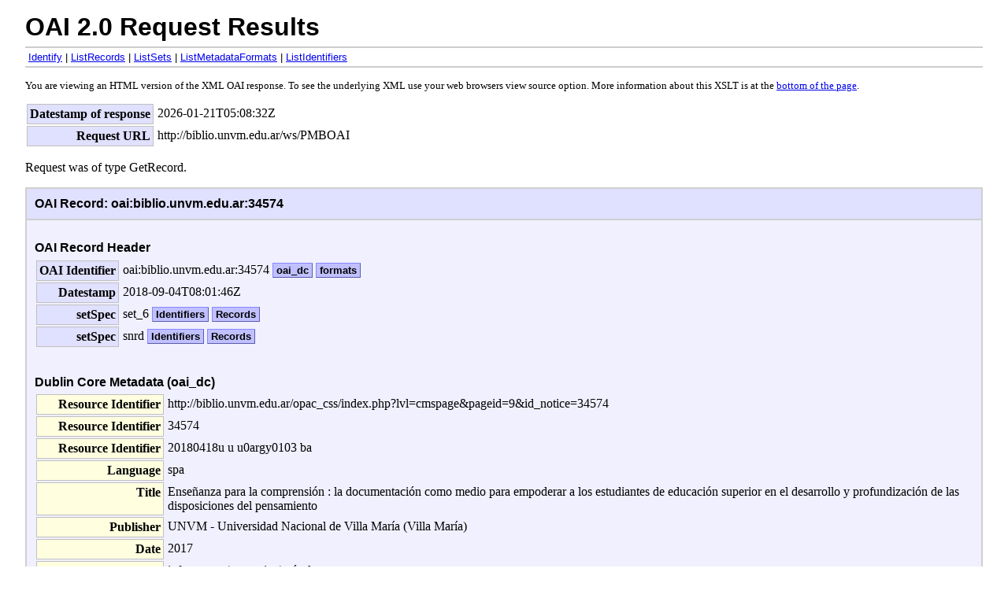

--- FILE ---
content_type: text/xml;charset=UTF-8
request_url: http://biblio.unvm.edu.ar/ws/PMBOAI?verb=GetRecord&metadataPrefix=oai_dc&identifier=oai:biblio.unvm.edu.ar:34574
body_size: 1306
content:
<?xml version="1.0" encoding="UTF-8" ?>
				<?xml-stylesheet type="text/xsl" href="connecteurs/out/oai/oai2.xsl" ?>
				<OAI-PMH xmlns="http://www.openarchives.org/OAI/2.0/" xmlns:xsi="http://www.w3.org/2001/XMLSchema-instance" xsi:schemaLocation="http://www.openarchives.org/OAI/2.0/ http://www.openarchives.org/OAI/2.0/OAI-PMH.xsd">
				<responseDate>2026-01-21T05:08:32Z</responseDate>
						<request verb="GetRecord">http://biblio.unvm.edu.ar/ws/PMBOAI</request><GetRecord><record><header>
					<identifier>oai:biblio.unvm.edu.ar:34574</identifier>
							<datestamp>2018-09-04T08:01:46Z</datestamp><setSpec>set_6</setSpec><setSpec>snrd</setSpec></header><metadata>
<oai_dc:dc xmlns:oai_dc="http://www.openarchives.org/OAI/2.0/oai_dc/" xmlns:xsi="http://www.w3.org/2001/XMLSchema-instance" xmlns:dc="http://purl.org/dc/elements/1.1/" xsi:schemaLocation="http://www.openarchives.org/OAI/2.0/oai_dc/ http://www.openarchives.org/OAI/2.0/oai_dc.xsd">
  <dc:identifier>http://biblio.unvm.edu.ar/opac_css/index.php?lvl=cmspage&amp;pageid=9&amp;id_notice=34574</dc:identifier>
  <dc:identifier>34574</dc:identifier>
  <dc:identifier>20180418u        u  u0argy0103    ba</dc:identifier>
  <dc:language>spa</dc:language>
  <dc:title>Enseñanza para la comprensión : la documentación como medio para empoderar a los estudiantes de educación superior en el desarrollo y profundización de las disposiciones del pensamiento</dc:title>
  <dc:publisher>UNVM - Universidad Nacional de Villa María (Villa María)</dc:publisher>
  <dc:date>2017</dc:date>
  <dc:type>info:ar-repo/semantics/artículo</dc:type>
  <dc:type>info:eu-repo/semantics/article</dc:type>
  <dc:type>info:eu-repo/semantics/acceptedVersion</dc:type>
  <dc:format>application/pdf</dc:format>
  <dc:coverage>1020191</dc:coverage>
  <dc:coverage>Villa María (inhabited place)</dc:coverage>
  <dc:description>Fil: Ancarani, Marta Susana. Universidad Nacional de Villa María; Argentina.</dc:description>
  <dc:description>Fil: Falco, Margarita Mariana. Universidad Nacional de Villa María; Argentina.</dc:description>
  <dc:description>Fil: Buffa, Fiorella. Universidad Nacional de Villa María; Argentina.</dc:description>
  <dc:description>Fil: Cerrato, María Gimena. Universidad Nacional de Villa María; Argentina.</dc:description>
  <dc:description>Fil: Civarolo, María Mercedes. Universidad Nacional de Villa María; Argentina.</dc:description>
  <dc:description>Fil: Gómez, Rocío Belén. Universidad Nacional de Villa María; Argentina.</dc:description>
  <dc:description>Fil: Roberto, Evangelina. Universidad Nacional de Villa María; Argentina.</dc:description>
  <dc:description>Fil: Rubiolo, Jaquelina. Universidad Nacional de Villa María; Argentina.</dc:description>
  <dc:description>Fil: Sobarzo, Gonzalo. Universidad Nacional de Villa María; Argentina.</dc:description>
  <dc:description>Fil: Pérez, Patricia Mónica. Universidad Nacional de Villa María; Argentina.</dc:description>
  <dc:creator>Ancarani, Marta Susana</dc:creator>
  <dc:contributor>Falco, Margarita Mariana</dc:contributor>
  <dc:contributor>Buffa, Fiorella</dc:contributor>
  <dc:contributor>Cerrato, María Gimena</dc:contributor>
  <dc:contributor>Civarolo, María Mercedes</dc:contributor>
  <dc:contributor>Gómez, Rocío Belén</dc:contributor>
  <dc:contributor>Roberto, Evangelina</dc:contributor>
  <dc:contributor>Rubiolo, Jaquelina</dc:contributor>
  <dc:contributor>Sobarzo, Gonzalo</dc:contributor>
  <dc:contributor>Pérez, Patricia Mónica</dc:contributor>
  <dc:subject>Higher education</dc:subject>
  <dc:subject>Training</dc:subject>
  <dc:subject>Documentation</dc:subject>
  <dc:subject>Teaching</dc:subject>
  <dc:subject>Enseñanza superior</dc:subject>
  <dc:subject>Formación</dc:subject>
  <dc:subject>Documentación</dc:subject>
  <dc:subject>Enseñanza</dc:subject>
  <dc:subject>Enseignement supérieur</dc:subject>
  <dc:subject>Formation</dc:subject>
  <dc:subject>Documentation</dc:subject>
  <dc:subject>Enseignement</dc:subject>
  <dc:rights>info:eu-repo/semantics/openAccess</dc:rights>
  <dc:rights>http://creativecommons.org/licenses/by/4.0/</dc:rights>
  <dc:rights>Creative Commons Attribution 4.0 International (CC BY 4.0)</dc:rights>
  <dc:audience>Researchers</dc:audience>
  <dc:audience>Students</dc:audience>
</oai_dc:dc>

</metadata></record></GetRecord></OAI-PMH>